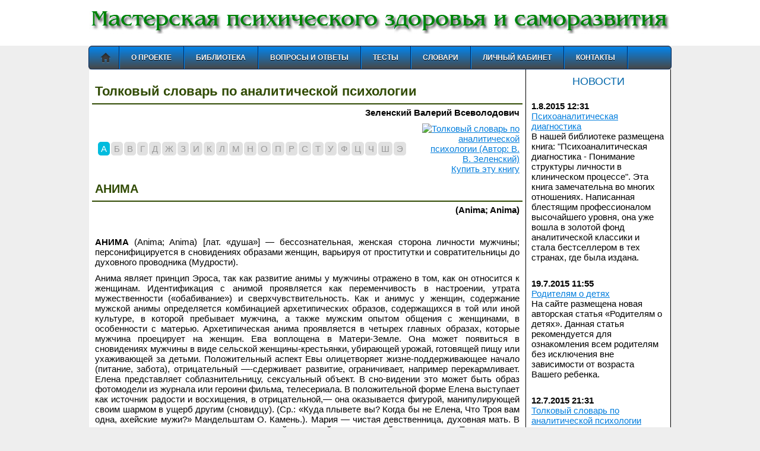

--- FILE ---
content_type: text/html
request_url: http://www.alegreya.ru/slovar4_a_1088.html
body_size: 5701
content:
<!DOCTYPE html>
<html>
<head>
<title>АНИМА (Anima; Anima) - Толковый словарь по аналитической психологии. Зеленский Валерий Всеволодович. http://www.alegreya.ru</title>
<LINK REL='SHORTCUT ICON' HREF='/favicon.ico'/>
<meta name='description' content='АНИМА, Толковый словарь по аналитической психологии, Зеленский Валерий Всеволодович'/>
<meta name='keywords' content='АНИМА, (Anima; Anima), Толковый словарь по аналитической психологии, Зеленский Валерий Всеволодович'/>
<meta name="ROBOTS" content="index, all"/>
<meta name="author" content="Sergey Hripko"/>
<meta name="publisher" content="Sergey Hripko"/>
<meta http-equiv="content-type" content="text/html;charset=windows-1251"/>
<LINK REL="SHORTCUT ICON" HREF="http://www.alegreya.ru/favicon.ico">
<link href="/include/style1.css" rel="stylesheet" type="text/css" media="screen"/>
</head>
<body>
<div id="wrapper">
  <div id="headwrapper2">
<table bgcolor='#ffffff'>
<tr><td width=980>&nbsp;</td></tr>
<tr align='center'><td><img src=/img/title3.jpg></td></tr>
<tr><td>&nbsp;</td></tr>
</table>
    <ul id="menu">
        <li class="home"><a href="/index.html">Главная</a></li>
	<li><a href="/about.html">О проекте</a>
		<ul><li><a href="/news.html">Новости проекта</a></li>
			<li><a href="/speci.html">Специалисты проекта</a></li>
			<li><a href="/select.html">Как выбрать своего специалиста</a></li>
			<li><a href="/oferta.html">Публичный договор оферты</a></li>
			<li><a href="/oplata.html">Оплата услуг</a></li>
			<li><a href="/4parneri.html">Для партнеров</a></li>
		</ul></li>
	<li><a href="/library.html">Библиотека</a>
		<ul><li><a href="/avtory.html">Рекомендуем почитать</a>
				<ul><li><a href="/library/Zigmund-Frejd/index.html">Зигмунд Фрейд</a></li>
					<li><a href="/library/Karl-Gustav-Jung/index.html">Карл Густав Юнг</a></li>
					<li><a href="/library/Nancy-McWilliams/index.html">Нэнси Мак-Вильямс</a></li>
				</ul></li>
			<li><a href="/video.html">Рекомендуем посмотреть</a></li>
			<li><a href="/library/Articles/index.html">Авторские публикации</a></li>
		</ul></li>
	<li><a href="/faq.html">Вопросы и ответы</a></li>
	<li><a href="/tests.html">Тесты</a></li>
	<li><a href="/slovar.htm">Словари</a>
		<ul><li><a href="/slovar1.html">Критический словарь психоанализа<br>Ч. Райкрофт</a></li>
			<li><a href="/slovar2.html">Словарь по психоанализу<br>Ж. Лапланш, Ж.-Б. Понталис</a></li>
			<li><a href="/slovar3.html">Психотерапевтическая энциклопедия<br>Б. Д. Карвасарский</a></li>
			<li><a href="/slovar4.html">Cловарь по аналитической психологии<br>В. В. Зеленский</a></li>
			<li><a href="/slovar0.html">Сводный энциклопедический<br>словарь по психотерапии</a></li>
		</ul></li>
	<li><a href="/cabinet.html">Личный кабинет</a></li>
	<li><a href="/contact.html">Контакты</a></li>
    </ul>
  </div>
 
  <div id="content">

<table>
<tr>
<td valign="top" width=75%>

<br><h1>Толковый словарь по аналитической психологии</h1><div align='right'><b>Зеленский Валерий Всеволодович</b></div><table><tr><td><div id='conte'><div class='list-nav'><center>
<a href='/slovar4_a.html' class='active'>А</a><a href='/slovar4_b.html'>Б</a><a href='/slovar4_v.html'>В</a><a href='/slovar4_g.html'>Г</a><a href='/slovar4_d.html'>Д</a><a href='/slovar4_zh.html'>Ж</a><a href='/slovar4_z.html'>З</a><a href='/slovar4_i.html'>И</a><a href='/slovar4_k.html'>К</a><a href='/slovar4_l.html'>Л</a><a href='/slovar4_m.html'>М</a><a href='/slovar4_n.html'>Н</a><a href='/slovar4_o.html'>О</a><a href='/slovar4_p.html'>П</a><a href='/slovar4_r.html'>Р</a><a href='/slovar4_s.html'>С</a><a href='/slovar4_t.html'>Т</a><a href='/slovar4_u.html'>У</a><a href='/slovar4_f.html'>Ф</a><a href='/slovar4_c.html'>Ц</a><a href='/slovar4_ch.html'>Ч</a><a href='/slovar4_sh.html'>Ш</a><a href='/slovar4_ee.html'>Э</a>
</center></div></div></td><td>
<p align="right"><a href="http://www.ozon.ru/context/detail/id/32599682/?partner=oldStrannik&amp;from=prt_simple_link" target="blank"><img src="http://static1.ozone.ru/multimedia/books_covers/c300/1012353505.jpg" alt="Толковый словарь по аналитической психологии (Автор: В. В. Зеленский)" border="0" width="60" height="92"><br>Купить эту книгу</a></p></td></tr></table><h2>АНИМА</h2>
<div align='right'><b>(Anima; Anima)</b></div><br>
<p><p><b>АНИМА</b> (Anima; Anima) [лат. «душа»] — бессознательная, женская сторона личности мужчины; персонифицируется в сновидениях образами женщин, варьируя от проститутки и совратительницы до духовного проводника (Мудрости).</p>
<p>Анима являет принцип Эроса, так как развитие анимы у мужчины отражено в том, как он относится к женщинам. Идентификация с анимой проявляется как переменчивость в настроении, утрата мужественности («обабивание») и сверхчувствительность. Как и анимус у женщин, содержание мужской анимы определяется комбинацией архетипических образов, содержащихся в той или иной культуре, в которой пребывает мужчина, а также мужским опытом общения с женщинами, в особенности с матерью. Архетипическая анима проявляется в четырех главных образах, которые мужчина проецирует на женщин. Ева воплощена в Матери-Земле. Она может появиться в сновидениях мужчины в виде сельской женщины-крестьянки, убирающей урожай, готовящей пищу или ухаживающей за детьми. Положительный аспект Евы олицетворяет жизне-поддерживающее начало (питание, забота), отрицательный —-сдерживает развитие, ограничивает, например перекармливает. Елена представляет соблазнительницу, сексуальный объект. В сно-видении это может быть образ фотомодели из журнала или героини фильма, телесериала. В положительной форме Елена выступает как источник радости и восхищения, в отрицательной,— она оказывается фигурой, манипулирующей своим шармом в ущерб другим (сновидцу). (Ср.: «Куда плывете вы? Когда бы не Елена, Что Троя вам одна, ахейские мужи?» Мандельштам О. Камень.). Мария — чистая девственница, духовная мать. В снах она может оказаться всеми уважаемой школьной учительницей, наставником. Положительно Мария — личность независимая, цельная, знающая себе цену, защищающая свои интересы; в отрицательном смысле она ведет себя отчужденно, держится в стороне и требует высоких достижений за счет личных отношений. София — образ мудрости. В снах она появляется пожилой зрелой женщиной. Положительная сторона такой фигуры самоочевидна; отрицательная — выступает в использовании мудрости или знания в злых разрушительных целях. В качестве психического компонента анима размещена ниже порога сознания, комплементарна персоне и состоит с ней в компенсаторных взаимоотношениях.</p>
<p><i>«Персона — идеальная картина мужчины, каким он должен быть, внутренне скомпенсирована женской слабостью, и в той степени, в какой мужчина играет роль сильного снаружи, внутри он оказывается слабой женщиной, т. е. анимой, поскольку именно анима реагирует на персону. Но так как внутренний мир темен и невидим, и так как мужчина, чем меньше он способен признать свою слабость, тем больше отождествляется с персоной, то антипод персоны — анима остается в совершенной темноте и оказывается полностью спроектированной, а нашего героя можно обнаружить под каблуком у своей жены» (CW 7, par. 309; см. также ПБ, с. 261).</i></p>
<p>Иначе, под анимой понимается внутренняя установка, которая требует такой же самостоятельности, что и установка внешняя — персона.</p>
<p><i>«Опыт показывает нам, что анима обыкновенно содержит все те общечеловеческие свойства, которых лишена сознательная установка. Тиран, преследуемый кошмарными снами, мрачными предчувствиями и внутренними страхами, является типичной фигурой. С внешней стороны, бесцеремонный, жесткий и недоступный, он внутренне реагирует на любую тень, подвержен каждому капризу, словно является слабым и болезненно впечатлительным существом. Следовательно, его анима несет в себе те общечеловеческие свойства болезненной впечатлительности и слабости, которых совершенно лишена его внешняя установка, его «персона». Если персона интеллектуальна, то анима определенно сентиментальна» (ПТ, пар. 703).</i></p>
<p>Характерно, что в тех случаях, когда человек отождествляет себя со своей персоной, он, фактически, одержим анимой с сопутствующими симптомами. Психологическим приоритетом первой половины жизни для мужчины является стремление освободиться от чар материнской анимы. В более позднем возрасте недостаток сознательной связи с анимой сопровождается симптомами, характерными для «потери души».</p>
<p><i>«Молодые люди могут пережить полную утрату анимы без всякого ущерба. На этой стадии развития для мужчины главное — быть мужчиной <...> После середины жизни, однако, постоянная потеря анимы означает снижение жизненности, гибкости, подвижности и человеческой доброты. В результате, как правило, наблюдается преждевременная ригидность, сварливость, стереотипность, фанатическая односторонность, упрямство, педантичность и помимо этого, еще безропотность, утомляемость, неряшливость, безответственность, и в конечном итоге, детская раздражительность со склонностью к алкоголю» (CW 9i, par. 146a).</i></p>
</p>
<div id='conte'><div class='list-nav'><center><a href='/slovar4_a.html' class='active'>А</a><a href='/slovar4_b.html'>Б</a><a href='/slovar4_v.html'>В</a><a href='/slovar4_g.html'>Г</a><a href='/slovar4_d.html'>Д</a><a href='/slovar4_zh.html'>Ж</a><a href='/slovar4_z.html'>З</a><a href='/slovar4_i.html'>И</a><a href='/slovar4_k.html'>К</a><a href='/slovar4_l.html'>Л</a><a href='/slovar4_m.html'>М</a><a href='/slovar4_n.html'>Н</a><a href='/slovar4_o.html'>О</a><a href='/slovar4_p.html'>П</a><a href='/slovar4_r.html'>Р</a><a href='/slovar4_s.html'>С</a><a href='/slovar4_t.html'>Т</a><a href='/slovar4_u.html'>У</a><a href='/slovar4_f.html'>Ф</a><a href='/slovar4_c.html'>Ц</a><a href='/slovar4_ch.html'>Ч</a><a href='/slovar4_sh.html'>Ш</a><a href='/slovar4_ee.html'>Э</a>
</center></div></div>


</td>
<td width=25%  valign="top" background="/img/pixel.gif">

<p><center><span class="bigname">Новости</span></center><br>
<p align=left><b>1.8.2015 12:31</b><br> <a href='/news-14-2015-8.html'>Психоаналитическая диагностика</a><br>
В нашей библиотеке размещена книга: "Психоаналитическая диагностика - Понимание структуры личности в клиническом процессе". Эта книга замечательна во многих отношениях. Написанная блестящим профессионалом высочайшего уровня, она уже вошла в золотой фонд аналитической классики и стала бестселлером в тех странах, где была издана.
<br><br><p align=left><b>19.7.2015 11:55</b><br> <a href='/news-13-2015-7.html'>Родителям о детях</a><br>
На сайте размещена новая авторская статья «Родителям о детях». Данная статья рекомендуется для ознакомления всем родителям без исключения вне зависимости от возраста Вашего ребенка. 
<br><br><p align=left><b>12.7.2015 21:31</b><br> <a href='/news-12-2015-7.html'>Толковый словарь по аналитической психологии</a><br>
На сайте размещен толковый словарь по аналитической психологии, который позволит интересующимся ориентироваться в специфических терминах аналитической психологии.
<br><br>
<p align="center"><span class="bigname"><a href="/news.html">Все новости</a></span></p>

</td>
</tr>
</table>
  </div>				

		 <div id="adv">

<div  id="advwrapper">
			<table>
				<tr>
					<td class="content">





					</td>
				</tr>
			</table>
		</div>
		</div>
	
  <div id="bottomline">

<div align='right'>

<!--LiveInternet counter--><script type="text/javascript"><!--
document.write("<a href='//www.liveinternet.ru/click' "+
"target=_blank><img src='//counter.yadro.ru/hit?t23.4;r"+
escape(document.referrer)+((typeof(screen)=="undefined")?"":
";s"+screen.width+"*"+screen.height+"*"+(screen.colorDepth?
screen.colorDepth:screen.pixelDepth))+";u"+escape(document.URL)+
";"+Math.random()+
"' alt='' title='LiveInternet: показано число посетителей за"+
" сегодня' "+
"border='0' width='88' height='15'><\/a>")
//--></script><!--/LiveInternet-->

<!-- Yandex.Metrika counter -->
<script type="text/javascript">
(function (d, w, c) {
    (w[c] = w[c] || []).push(function() {
        try {
            w.yaCounter30703798 = new Ya.Metrika({id:30703798,
                    clickmap:true,
                    trackLinks:true,
                    accurateTrackBounce:true});
        } catch(e) { }
    });

    var n = d.getElementsByTagName("script")[0],
        s = d.createElement("script"),
        f = function () { n.parentNode.insertBefore(s, n); };
    s.type = "text/javascript";
    s.async = true;
    s.src = (d.location.protocol == "https:" ? "https:" : "http:") + "//mc.yandex.ru/metrika/watch.js";

    if (w.opera == "[object Opera]") {
        d.addEventListener("DOMContentLoaded", f, false);
    } else { f(); }
})(document, window, "yandex_metrika_callbacks");
</script>
<noscript><div><img src="//mc.yandex.ru/watch/30703798" style="position:absolute; left:-9999px;" alt="" /></div></noscript>
<!-- /Yandex.Metrika counter -->

</DIV>

<p>2012-2015 © AleGreya.ru</p>
  </div>
</div>

</body>
</html>





--- FILE ---
content_type: text/css
request_url: http://www.alegreya.ru/include/style1.css
body_size: 2927
content:
* {
    margin: 0;
	padding: 0;
}
   
/*-----base--------*/
html, body, p {
	font-family: Lucida Grande, Verdana, sans-serif;
	font-size: 15px;
	color: #000;
	padding: 0px;
	margin: 0px;
	border: 0px;
}
body {
	display: block;
	background-color: #eee;
}
div#wrapper {
   position: relative;
	background-color: #eee;
	text-align: center;
	width: 100%;
	height: 100%;
}

table {
    border-collapse: collapse;
    width: 100%;
}

fieldset 
{
    border: none;
    margin: 0;
    padding: 0;
}

a 
{
    color: #037EDD;
}



.add 
{
	margin-top: 25px;
	padding: 3px 0;
	border-top: 2px solid #dfdfdf;
	color: #959595;
	font-size: 80%;
}

div#advwrapper .content 
{
     padding: 18px 24px;
     vertical-align: top;
     background-color: #F4F4F4;
}

div#advwrapper .content a.add_line1 
{
    text-decoration: underline;
    color: #037EDD;
}

div#advwrapper .content a.add_line1:hover 
{
    text-decoration: underline;
    color: #CA4524;
}

div#advwrapper .content a.add_line3 
{
    text-decoration: none;
    color: #008000;
}

div#advwrapper .content a.add_line3:hover 
{
    text-decoration: underline;
    color: #008000;
}


#bottom 
{
    margin: 0;
    color: #999999;
    font-size: 90%;
}

#bottom a
{
    color: #999999;
}

#contactBlock h1 
{
    margin-bottom: 18px;
}

#contactBlock table 
{
    margin-top: 25px;
}

#contactBlock tr 
{
    vertical-align: top;
}

#contactBlock td 
{
    padding: 2px 0;
}

#Text3 
{
    width: 300px;
}

.area 
{
    
    height: 8em;
} 

.s2, .se 
{
    margin-bottom: 5px;
     border: 1px solid #cccccc;
    width: 85%;
    padding: 1px;
    margin-right: 10px;
}

.error ul 
{
    list-style-position: inside;
}
/*-----heading------*/


div#headwrapper {
   margin-left: auto;
   margin-right: auto;
	padding: 0px;
	border-bottom: #FFFFFF solid 3px;
	height: 360px ! important;	
   background-position: 372px 0px;
	background:url(/img/2n.jpg) left top no-repeat; 
	background-color: silver;
	width: 980px;
}
tr, td, table {
	padding: 0px;
	margin: 0px;
	border: 0px;
	border-collapse: collapse;
}
table#head {
	width: 980px;
}
tr#sbrf {
	border-left-width: 1px;
	border-right-width: 1px;
	border-top-width: 1px;
	border-bottom-style: dashed;
	border-bottom-width: 1px
}
td#logo{
	width: 150px;
}
td#reg{
	width: 150px;
}
td#space{
	width: 400px;
}
td#cont{
	width: 228px;
	text-align: left;
   font-size: 12px;
	color: #fff;
}
td#cont a{
   color: #fff;  
   text-decoration: underline;
	font-weight: bold;
}
td#cont a:hover{
   color: #000;
}
/*-------- Content ----------*/
div#content {
   margin-left: auto;
   margin-right: auto;	
	background-color: #fff;
	text-align: justify;
	vertical-align: top;
	width: 980px;
}
div#content ol li, #content ul li {
	margin-left: 20px;
	margin-right: 5px;
	padding: 5px;  
}
div#content p, #content div, #content h1, #content h2, #content h3 {
	margin-left: 5px;
	margin-right: 5px;
	padding: 5px;  
}

div#content h1{
    font-size:22px;
    color: #314b04 !important;
    border-bottom: 2px solid #314b04;
    line-height: 30px;
	text-align: left;
}

div#content h2{
    font-size:20px;
    color: #314b04 !important;
    border-bottom: 2px solid #314b04;
    line-height: 30px;
	text-align: left;
}

div#content h3{
    font-size:18px;
    color: #314b04 !important;
    border-bottom: 2px solid #314b04;
    line-height: 30px;
	text-align: left;
}

#conte .list-nav {
    padding: 20px 0 20px 0;
}

#conte .list-nav a {
    text-decoration: none;
    background: #e1e1e1;
    color: #999;
    padding: 3px 5px 3px 5px;
    border-radius: 5px;
    margin: 0 2px 0 0;
}

#conte .list-nav a.active {
    background: #01BCDE;
    color: #fff;
}


span
{
	color: #0066aa;
}
span.bigname {
	font-size: 18px;
/*	font-weight: bold;  
*/	text-transform: uppercase;	
}
/*--------bottom----------*/
div#bottomline {	
   margin-left: auto;
   margin-right: auto;
   border-top: #FFFFFF solid 3px; 
	background-color: #eee;
	text-align: center;
	width: 980px;
	height: 40px
}
div#bottomline p {
	padding: 10px;
	font-size: 12px;
	color: silver;
}
/*----advertising----*/
div#adv {
   margin-left: auto;
   margin-right: auto;	
	background-color: #fff;
	text-align: center;
	vertical-align: top;
	width: 980px;
	border-top: #0066aa dotted 1px;
}
div#adv p {
	padding: 10px 0px 0px 5px;
}
div#advwrapper 
{
 text-align: left;
   padding: 0px 30px 0px 30px;
   margin-left: auto;
   margin-right: auto;
	width: 700px;
}
/*----yandex----*/
div.yandexwrapper {
   text-align: left;
   /*border-top: #0066aa solid 3px; */
   padding: 0px 30px 0px 30px;
   margin-left: auto;
   margin-right: auto;
	width: 700px;
}

/*----menu---*/
#menu, #menu ul {
	margin: 0;
	padding: 0;
	list-style: none;
	}
#menu {
	width: 980px;
	margin: 0 auto;
	border: 1px solid #01275b;
	background-color: #474747;
	background-image: -moz-linear-gradient(#0286f0, #474747);
	background-image: -webkit-gradient(linear, left top, left bottom, from(#0286f0), to(#474747));
	background-image: -webkit-linear-gradient(#0286f0, #474747);
	background-image: -o-linear-gradient(#0286f0, #474747);
	background-image: -ms-linear-gradient(#0286f0, #474747);
	background-image: linear-gradient(#0286f0, #474747);
	-moz-border-radius: 6px;
	-webkit-border-radius: 6px;
	border-radius: 6px;
	-moz-box-shadow: 0 1px 1px #777, 0 1px 0 #666 inset;
	-webkit-box-shadow: 0 1px 1px #777, 0 1px 0 #666 inset;
	box-shadow: 0 1px 1px #777, 0 1px 0 #666 inset;
	}
	#menu:before,
	#menu:after {
	content: "";
	display: table;
	}
#menu:after {
	clear: both;
	}
#menu {
	zoom:1;
	}
	#menu li {
	float: left;
	border-right: 1px solid #01275b;
	-moz-box-shadow: 1px 0 0 #0286f0;
	-webkit-box-shadow: 1px 0 0 #0286f0;
	box-shadow: 1px 0 0 #0286f0;
	position: relative;
	}
	#menu a {
	float: left;
	padding: 12px 20px;
	color: #ffffff;
	text-transform: uppercase;
	font: bold 12px Arial, Helvetica;
	text-decoration: none;
	text-shadow: 0 1px 0 #000;
	}
#menu li:hover > a {
	color: #b4dcff;
	}
*html #menu li a:hover { /* Только для IE6 */
	color: #b4dcff;
	}
#menu ul {
	margin: 20px 0 0 0;
	_margin: 0; /*Только для IE6*/
	opacity: 0;
	visibility: hidden;
	position: absolute;
	top: 38px;
	left: 0;
	z-index: 9999;
	background: #0286f0;
	background: -moz-linear-gradient(#0286f0, #474747);
	background-image: -webkit-gradient(linear, left top, left bottom, from(#0286f0), to(#474747));
	background: -webkit-linear-gradient(#0286f0, #474747);
	background: -o-linear-gradient(#0286f0, #474747);
	background: -ms-linear-gradient(#0286f0, #474747);
	background: linear-gradient(#0286f0, #474747);
	-moz-box-shadow: 0 -1px rgba(255,255,255,.3);
	-webkit-box-shadow: 0 -1px 0 rgba(255,255,255,.3);
	box-shadow: 0 -1px 0 rgba(255,255,255,.3);
	-moz-border-radius: 3px;
	-webkit-border-radius: 3px;
	border-radius: 3px;
	-webkit-transition: all .2s ease-in-out;
	-moz-transition: all .2s ease-in-out;
	-ms-transition: all .2s ease-in-out;
	-o-transition: all .2s ease-in-out;
	transition: all .2s ease-in-out;
	}
#menu li:hover > ul {
	opacity: 1;
	visibility: visible;
	margin: 0;
	}
#menu ul ul {
	top: 0;
	left: 240px;
	margin: 0 0 0 20px;
	_margin: 0; /*Только для IE6*/
	-moz-box-shadow: -1px 0 0 rgba(255,255,255,.3);
	-webkit-box-shadow: -1px 0 0 rgba(255,255,255,.3);
	box-shadow: -1px 0 0 rgba(255,255,255,.3);
	}
#menu ul li {
	float: none;
	display: block;
	border: 0;
	_line-height: 0; /*Только для IE6*/
	-moz-box-shadow: 0 1px 0 #003366, 0 2px 0 #666;
	-webkit-box-shadow: 0 1px 0 #003366, 0 2px 0 #666;
	box-shadow: 0 1px 0 #003366, 0 2px 0 #666;
	}
#menu ul li:last-child {
	-moz-box-shadow: none;
	-webkit-box-shadow: none;
	box-shadow: none;
	}
#menu ul a {
	padding: 10px;
	width: 220px;
	_height: 10px; /*Только для IE6*/
	display: block;
	white-space: nowrap;
	float: none;
	text-transform: none;
	}
#menu ul a:hover {
	background-color: #0186ba;
	background-image: -moz-linear-gradient(#04acec,  #0186ba);
	background-image: -webkit-gradient(linear, left top, left bottom, from(#04acec), to(#0186ba));
	background-image: -webkit-linear-gradient(#04acec, #0186ba);
	background-image: -o-linear-gradient(#04acec, #0186ba);
	background-image: -ms-linear-gradient(#04acec, #0186ba);
	background-image: linear-gradient(#04acec, #0186ba);
	}
#menu ul li:first-child > a {
	-moz-border-radius: 3px 3px 0 0;
	-webkit-border-radius: 3px 3px 0 0;
	border-radius: 3px 3px 0 0;
	}
#menu ul li:first-child > a:after {
	content: '';
	position: absolute;
	left: 40px;
	top: -6px;
	border-left: 6px solid transparent;
	border-right: 6px solid transparent;
	border-bottom: 6px solid #0286f0;
	}
#menu ul ul li:first-child a:after {
	left: -6px;
	top: 50%;
	margin-top: -6px;
	border-left: 0;
	border-bottom: 6px solid transparent;
	border-top: 6px solid transparent;
	border-right: 6px solid #3b3b3b;
	}
#menu ul li:first-child a:hover:after {
	border-bottom-color: #04acec;
	}
#menu ul ul li:first-child a:hover:after {
	border-right-color: #0299d3;
	border-bottom-color: transparent;
	}
#menu ul li:last-child > a {
	-moz-border-radius: 0 0 3px 3px;
	-webkit-border-radius: 0 0 3px 3px;
	border-radius: 0 0 3px 3px;
	}


/* home icon */
#menu .home {
	width: 50px;
	border-top-left-radius: 6px;
	border-bottom-left-radius: 6px;
}
#menu .home a {
	background: url(/img/home-icon.png) no-repeat 19px center;
	width: 16px;
	text-indent: -9000em;
}
#menu .home a:hover, #menu .home.current_page_item a, #menu .home.current-menu-item a {
	background-position: -35px center;
}
/* home icon current */
#menu .home.current_page_item, #menu .home.current-menu-item {
	border-top-left-radius: 6px;
	border-bottom-left-radius: 6px;
}

################

input[type=submit],
input[type=text],
input[type=password],
input[type=file],
textarea{-webkit-appearance:none;}
textarea,
input[type=submit],
input[type=text]{-webkit-border-radius:0;}
input[type="image"]{
	padding:0;
	border:none;
}

.cf-holder{
	overflow:hidden;
	width:100%;
}
.cf-holder .row{
	width:100%;
	margin:0 0 24px;
	padding:0 5px 0 0;
	-webkit-box-sizing:border-box;
	-moz-box-sizing:border-box;
	box-sizing:border-box;
}
.cf-holder .row:after{
	content:"";
	display:block;
	clear:both;
}
.cf-holder .row.error{
	width:100%;
	padding:0;
	border-right: 5px solid red !important;
}
.cf-holder label{
	float:left;
	width:29%;
	text-align:right;
	padding:6px 3% 6px 0;
	color:#333;
	font:16px/18px Roboto, Arial, Verdana, sans-serif;
}
.cf-holder .text{
	padding:6px 0 6px 7px;
	margin:0;
	border:0;
	float:left;
	width:63%;
	-webkit-box-sizing:border-box;
	-moz-box-sizing:border-box;
	box-sizing:border-box;
	height:30px;
	background:0;
	color:#3d4350;
	outline:none;
	border:1px solid #afafaf;
	background:#fefefe url(/img/bg-select.jpg) repeat-x;
	background-size:100% 100%;
	-webkit-border-radius:7px;
	-moz-border-radius:7px;
	border-radius:7px;
	-webkit-box-shadow:0 1px 0 #f0f1f2;
	-moz-box-shadow:0 1px 0 #f0f1f2;
			box-shadow:0 1px 0 #f0f1f2;
	position:relative;
	behavior:url(js/pie.htc);
	font:14px/18px Roboto, Arial, Verdana, sans-serif;
}
.cf-holder .text-b{width:63%;}
.cf-holder .textarea-holder{
	border:1px solid #afafaf;
	background:#fefefe url(/img/bg-select.jpg) repeat-x;
	-webkit-border-radius:7px;
	-moz-border-radius:7px;
	border-radius:7px;
	-webkit-box-shadow:0 1px 0 #f0f1f2;
	-moz-box-shadow:0 1px 0 #f0f1f2;
			box-shadow:0 1px 0 #f0f1f2;
	position:relative;
	behavior:url(js/pie.htc);
	padding:6px 0 6px 7px;
	position:relative;
	width:63%;
	-webkit-box-sizing:border-box;
	-moz-box-sizing:border-box;
	box-sizing:border-box;
	float:left;
	overflow:hidden;
}
.cf-holder textarea {
	width:100%;
	min-width:100%;
	max-width:100%;
	height:72px;
	min-height:72px;
	float:left;
	color:#3d4350;
	font:14px/18px Roboto, Arial, Verdana, sans-serif;
	overflow:auto;
	border:none;
	background:none;
	outline:none;
}
.cf-holder .submit-holder {
	padding:0 0 0 32%;
	display:table;
	width:auto;
	margin:0 0 51px;
}
.cf-holder .submit {
	background:url(/img/bg-submit.png) no-repeat;
	width:195px;
	height:47px;
	cursor:pointer;
	padding:0 0 2px;
	font:bold 16px/47px Roboto, Arial, Verdana, sans-serif;
	text-shadow:0 -1px 1px #002ec0;
	color:#fff;
	border:0;
	float:left;
	margin:0;
}
.cf-holder .submit:hover {
	text-decoration:none;
	background:url(/img/bg-submit.png) no-repeat 0 -73px;
	text-shadow:0 -1px 1px #172034;
}
